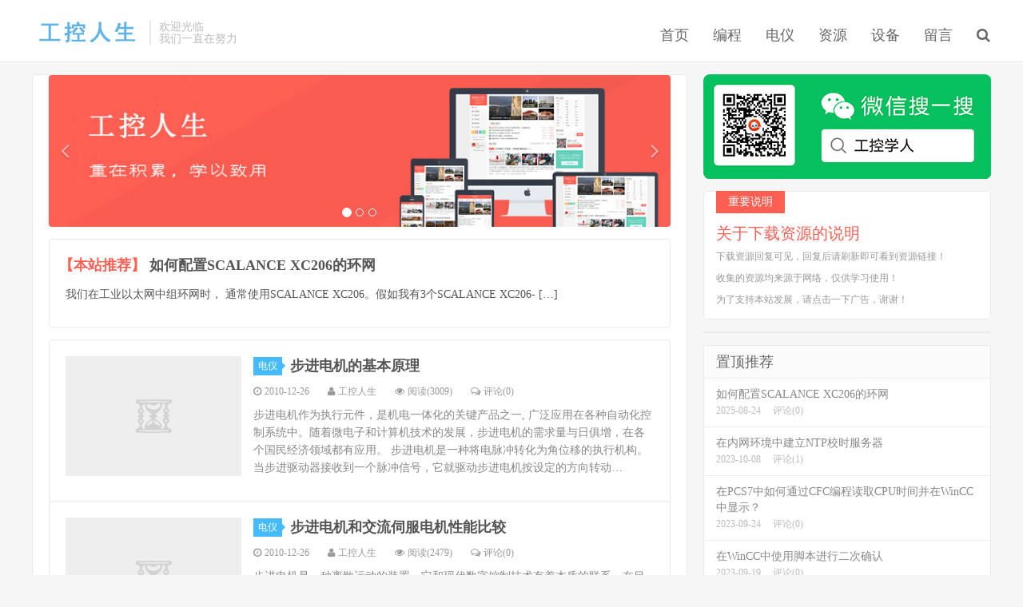

--- FILE ---
content_type: text/html; charset=UTF-8
request_url: https://www.gkrs.net/tag/%E6%AD%A5%E8%BF%9B%E7%94%B5%E6%9C%BA
body_size: 7236
content:
<!DOCTYPE HTML>
<html>
<head>
<meta charset="UTF-8" />
<meta http-equiv="X-UA-Compatible" content="IE=11,IE=10,IE=9,IE=8" />
<meta name="viewport" content="width=device-width, initial-scale=1.0, user-scalable=0, minimum-scale=1.0, maximum-scale=1.0" />
<link rel="dns-prefetch" href="//files.gkrs.net" />
<link rel="dns-prefetch" href="//cdn.v2ex.com" />
<title>步进电机 - 工控人生</title>
<meta name="keywords" content="步进电机" />
<meta name="description" content="" />
<link rel='stylesheet' id='_bootstrap-css'  href='https://files.gkrs.net/themes/GKRS/assets/css/bootstrap.min.css?ver=1.01' type='text/css' media='all' />
<link rel='stylesheet' id='_main-css'  href='https://files.gkrs.net/themes/GKRS/assets/css/main.css?ver=1.01' type='text/css' media='all' />
<script type='text/javascript' src='https://files.gkrs.net/themes/GKRS/assets/js/libs/jquery.min.js?ver=1.01'></script>
<link rel="shortcut icon" href="https://files.gkrs.net/themes/GKRS/assets/img/favicon.ico" />
<!--[if lt IE 9]><script src="https://files.gkrs.net/themes/GKRS/assets/js/libs/html5.min.js"></script><![endif]-->
</head>
<body class="single single-post comment-open">
<header class="header">
	<div class="container">
		<h1 class="logo">
			<a href="https://www.gkrs.net" title="工控人生是一个集PLC、DCS、电气、仪表等技术相关的个人网站，与大家一同分享工控人生的乐趣！"><img src="https://files.gkrs.net/themes/GKRS/assets/img/logo.png">工控人生</a>
		</h1>
		<div class="brand">欢迎光临<br>我们一直在努力</div>
		<ul class="site-nav site-navbar">
		    
			<li id="menu-item-8" class="menu-item menu-item-type-custom menu-item-object-custom menu-item-home menu-item-8"><a href="https://www.gkrs.net/">首页</a></li>
<li id="menu-item-2" class="menu-item menu-item-type-taxonomy menu-item-object-category menu-item-2"><a href="https://www.gkrs.net/category/program">编程</a></li>
<li id="menu-item-1" class="menu-item menu-item-type-taxonomy menu-item-object-category menu-item-1"><a href="https://www.gkrs.net/category/electrical">电仪</a></li>
<li id="menu-item-4" class="menu-item menu-item-type-taxonomy menu-item-object-category menu-item-4"><a href="https://www.gkrs.net/category/share">资源</a></li>
<li id="menu-item-3" class="menu-item menu-item-type-taxonomy menu-item-object-category menu-item-3"><a href="https://www.gkrs.net/category/equipment">设备</a></li>
<li id="menu-item-9" class="menu-item menu-item-type-post_type menu-item-object-page menu-item-9"><a href="https://www.gkrs.net/guestbook">留言</a></li>
						<li class="navto-search"><a href="javascript:;" class="search-show active"><i class="fa fa-search"></i></a></li>
					</ul>
		<!--div class="topbar">
			<ul class="site-nav topmenu">
				<li class="menu-item menu-item-type-custom menu-item-object-custom menu-item-home menu-item-8"><a href="https://www.gkrs.net/">首页</a></li>
<li class="menu-item menu-item-type-taxonomy menu-item-object-category menu-item-2"><a href="https://www.gkrs.net/category/program">编程</a></li>
<li class="menu-item menu-item-type-taxonomy menu-item-object-category menu-item-1"><a href="https://www.gkrs.net/category/electrical">电仪</a></li>
<li class="menu-item menu-item-type-taxonomy menu-item-object-category menu-item-4"><a href="https://www.gkrs.net/category/share">资源</a></li>
<li class="menu-item menu-item-type-taxonomy menu-item-object-category menu-item-3"><a href="https://www.gkrs.net/category/equipment">设备</a></li>
<li class="menu-item menu-item-type-post_type menu-item-object-page menu-item-9"><a href="https://www.gkrs.net/guestbook">留言</a></li>
				<li class="menusns">
					<a href="javascript:;">关注本站 <i class="fa fa-angle-down"></i></a>
					<ul class="sub-menu">
						<li><a class="sns-wechat" href="javascript:;" title="关注“阿里百秀”" data-src="http://www.daqianduan.com/wp-content/uploads/2015/01/weixin-qrcode.jpg"><i class="fa fa-wechat"></i> 微信</a></li>
						<li><a target="_blank" rel="external nofollow" href="http://weibo.com/daqianduan"><i class="fa fa-weibo"></i> 微博</a></li>
						<li><a target="_blank" rel="external nofollow" href="http://t.qq.com/daqianduan"><i class="fa fa-tencent-weibo"></i> 腾讯微博</a></li>
						<li><a target="_blank" href="http://movie.byspace.net/wordpress/?feed=rss2"><i class="fa fa-rss"></i> RSS订阅</a></li>
					</ul>
				</li>
			</ul>
							<a href="javascript:;" class="signin-loader">Hi, 请登录</a>	&nbsp; &nbsp; 
				<a href="javascript:;" class="signup-loader">我要注册</a>	&nbsp; &nbsp; 
				<a href="javascript:;" class="signup-loader">找回密码</a>
					</div-->
		<i class="fa fa-bars m-icon-nav"></i>
	</div>
</header>
<div class="site-search">
	<div class="container">
		<form method="get" class="site-search-form" action="https://www.gkrs.net" >
			<input class="search-input" name="s" type="text" placeholder="输入关键字" value="">
			<button class="search-btn" type="submit"><i class="fa fa-search"></i></button>
		</form>
	</div>
</div>
<!--/header-->

<section class="container">
	<div class="content-wrap">
		<div class="content">
			
			<div id="focusslide" class="carousel slide" data-ride="carousel">
				<ol class="carousel-indicators">
					<li data-target="#focusslide" data-slide-to="0" class="active"></li>
					<li data-target="#focusslide" data-slide-to="1"></li>
					<li data-target="#focusslide" data-slide-to="2"></li>
				</ol>
				<div class="carousel-inner" role="listbox">
					<div class="item active">
						<a target="_blank" href="#1"><img src="https://files.gkrs.net/themes/GKRS/assets/img/01.jpg"></a>
					</div>
					<div class="item">
						<a target="_blank" href="#2"><img src="https://files.gkrs.net/themes/GKRS/assets/img/02.jpg"></a>
					</div>
					<div class="item">
						<a target="_blank" href="#3"><img src="https://files.gkrs.net/themes/GKRS/assets/img/01.jpg"></a>
					</div>					
				</div>
				<a class="left carousel-control" href="#focusslide" role="button" data-slide="prev"><i class="fa fa-angle-left"></i></a>
				<a class="right carousel-control" href="#focusslide" role="button" data-slide="next"><i class="fa fa-angle-right"></i></a>
			</div>
			 
			<article class="excerpt-minic excerpt-minic-index"><h2><a class="red" href="https://www.gkrs.net/category/equipment">【本站推荐】</a> <a href="https://www.gkrs.net/equipment/184.html" title="如何配置SCALANCE XC206的环网工控人生">如何配置SCALANCE XC206的环网</a></h2><p>我们在工业以太网中组环网时， 通常使用SCALANCE XC206。假如我有3个SCALANCE XC206- [&hellip;]</p>
<p class="note"></p></article>						<article class="excerpt excerpt-1">
	<a class="focus" href="https://www.gkrs.net/electrical/18.html">
		<img src="https://files.gkrs.net/themes/GKRS/assets/img/thumbnail.png" data-src="https://files.gkrs.net/themes/GKRS/assets/img/thumbnail.png" class="thumb">
	</a>
	<header>
		<a class="cat" href="https://www.gkrs.net/category/electrical">电仪<i></i></a> 		<h2><a href="https://www.gkrs.net/electrical/18.html" title="步进电机的基本原理">步进电机的基本原理</a></h2>
	</header>
	<p class="meta">
		<time><i class="fa fa-clock-o"></i>2010-12-26</time>
		<span class="author"><i class="fa fa-user"></i>工控人生</span>
		<span class="pv"><i class="fa fa-eye"></i>阅读(3009)</span>
		<a href="https://www.gkrs.net/electrical/18.html#respond" class="pc" ><i class="fa fa-comments-o"></i>评论(0)</a>		<!--a class="pc" href="https://www.gkrs.net/electrical/18.html#respond"><i class="fa fa-comments-o"></i>评论(0)</a-->
	</p>
	<p class="note">步进电机作为执行元件，是机电一体化的关键产品之一, 广泛应用在各种自动化控制系统中。随着微电子和计算机技术的发展，步进电机的需求量与日俱增，在各个国民经济领域都有应用。 步进电机是一种将电脉冲转化为角位移的执行机构。当步进驱动器接收到一个脉冲信号，它就驱动步进电机按设定的方向转动&hellip;</p>
</article>
<article class="excerpt excerpt-1">
	<a class="focus" href="https://www.gkrs.net/electrical/17.html">
		<img src="https://files.gkrs.net/themes/GKRS/assets/img/thumbnail.png" data-src="https://files.gkrs.net/themes/GKRS/assets/img/thumbnail.png" class="thumb">
	</a>
	<header>
		<a class="cat" href="https://www.gkrs.net/category/electrical">电仪<i></i></a> 		<h2><a href="https://www.gkrs.net/electrical/17.html" title="步进电机和交流伺服电机性能比较">步进电机和交流伺服电机性能比较</a></h2>
	</header>
	<p class="meta">
		<time><i class="fa fa-clock-o"></i>2010-12-26</time>
		<span class="author"><i class="fa fa-user"></i>工控人生</span>
		<span class="pv"><i class="fa fa-eye"></i>阅读(2479)</span>
		<a href="https://www.gkrs.net/electrical/17.html#respond" class="pc" ><i class="fa fa-comments-o"></i>评论(0)</a>		<!--a class="pc" href="https://www.gkrs.net/electrical/17.html#respond"><i class="fa fa-comments-o"></i>评论(0)</a-->
	</p>
	<p class="note">步进电机是一种离散运动的装置，它和现代数字控制技术有着本质的联系。在目前国内的数字控制系统中，步进电机的应用十分广泛。随着全数字式交流伺服系统的出现，交流伺服电机也越来越多地应用于数字控制系统中。为了适应数字控制的发展趋势，运动控制系统中大多采用步进电机或全数字式交流伺服电机作为&hellip;</p>
</article>
								</div>
	</div>
	<!--sidebar start-->
		<aside class="sidebar">
	
		<!--div class="widget widget-tops">
			<ul class="widget-nav">
				<li class="active">网站公告</li>
				<li>会员中心</li>
			</ul>
			<ul class="widget-navcontent">
				<li class="item item-01 active">
					<ul>
						<li><time>05-14</time><a target="_blank" href="http://movie.byspace.net/wordpress/?p=18">超级返券</a></li>
						<li><time>05-14</time><a target="_blank" href="http://movie.byspace.net/wordpress/?p=9">职场的生存之道</a></li>
						<li><time>05-14</time><a target="_blank" href="http://movie.byspace.net/wordpress/?p=10">工作辛苦</a></li>
						<li><time>05-14</time><a target="_blank" href="http://movie.byspace.net/wordpress/?p=11">还是为自己做，比较好！</a></li>
						<li><time>05-14</time><a target="_blank" href="http://movie.byspace.net/wordpress/?p=8">海尔CEO张瑞敏： 所有传统企业必须转为互联网企业</a></li>
					</ul>
				</li>
				<li class="item item-02">
					<h4>需要登录才能进入会员中心</h4>
					<p>
						<a href="javascript:;" class="btn btn-primary signin-loader">立即登录</a>
						<a href="javascript:;" class="btn btn-default signup-loader">现在注册</a>
					</p>
				</li>
			</ul>
		</div-->	

		<!--txtAD-->
		
		<div class="widget widget_ui_textasb">
			<img src="https://files.gkrs.net/themes/GKRS/assets/img/wx.png">
		</div>		
		
		
		<div class="widget widget_ui_textasb">
			<a class="style02" href="#" target="_blank">
				<strong>重要说明</strong>
				<h2>关于下载资源的说明</h2>
				<p>下载资源回复可见，回复后请刷新即可看到资源链接！</p>
				<p>收集的资源均来源于网络，仅供学习使用！</p>
				<p>为了支持本站发展，请点击一下广告，谢谢！</p>
			</a>
		</div>	
		<!--广告-->
		<div class="widget widget_ui_ads"><div class="item">
	
	<script type="text/javascript">
    /*360*300 创建于 2017/12/26*/
    var cpro_id = "u3173102";
	</script>
	<script type="text/javascript" src="//cpro.baidustatic.com/cpro/ui/c.js"></script>
	
	</div></div>		
		<!--置顶推荐-->
		<div class="widget widget_ui_posts"><ul class="nopic"><h3>置顶推荐</h3><li><a href="https://www.gkrs.net/equipment/184.html"><span class="text">如何配置SCALANCE XC206的环网</span><span class="muted">2025-08-24</span><span class="muted">评论(0)</span></a></li>
<li><a href="https://www.gkrs.net/share/183.html"><span class="text">在内网环境中建立NTP校时服务器</span><span class="muted">2023-10-08</span><span class="muted">评论(1)</span></a></li>
<li><a href="https://www.gkrs.net/program/182.html"><span class="text">在PCS7中如何通过CFC编程读取CPU时间并在WinCC中显示？</span><span class="muted">2023-09-24</span><span class="muted">评论(0)</span></a></li>
<li><a href="https://www.gkrs.net/program/181.html"><span class="text">在WinCC中使用脚本进行二次确认</span><span class="muted">2023-09-19</span><span class="muted">评论(0)</span></a></li>
<li><a href="https://www.gkrs.net/program/180.html"><span class="text">PCS7升级的完善与补充</span><span class="muted">2023-07-21</span><span class="muted">评论(0)</span></a></li>
</ul></div>		
		<!--最新评论-->
		<div class="widget widget_ui_comments"><h3>最新评论</h3><ul><li><a href="https://www.gkrs.net/share/111.html/comment-page-11#comment-7736" title="KEPServerEx及注册机下载上的评论"><img alt='' src='https://cdn.helingqi.com/avatar/104f65ddf186a2bd3ec66e6847ba01a0?s=50&#038;d=monsterid&#038;r=g' srcset='https://cdn.helingqi.com/avatar/104f65ddf186a2bd3ec66e6847ba01a0?s=100&#038;d=monsterid&#038;r=g 2x' class='avatar avatar-50 photo' height='50' width='50' /> <strong>1</strong> 2天前说：<br>啊大大222</a></li><li><a href="https://www.gkrs.net/share/130.html/comment-page-8#comment-7735" title="PCS7 Unit 单位对照表上的评论"><img alt='' src='https://cdn.helingqi.com/avatar/27eb0b2ae6d165fddcd323d7454d7979?s=50&#038;d=monsterid&#038;r=g' srcset='https://cdn.helingqi.com/avatar/27eb0b2ae6d165fddcd323d7454d7979?s=100&#038;d=monsterid&#038;r=g 2x' class='avatar avatar-50 photo' height='50' width='50' /> <strong>lai</strong> 4天前说：<br>很好</a></li><li><a href="https://www.gkrs.net/share/170.html/comment-page-6#comment-7734" title="PCS7 V9.1 百度网盘下载上的评论"><img alt='' src='https://cdn.helingqi.com/avatar/ee6b07505e2ccd23446666d8341b6a54?s=50&#038;d=monsterid&#038;r=g' srcset='https://cdn.helingqi.com/avatar/ee6b07505e2ccd23446666d8341b6a54?s=100&#038;d=monsterid&#038;r=g 2x' class='avatar avatar-50 photo' height='50' width='50' /> <strong>whlmtw</strong> 5天前说：<br>谢谢分享</a></li><li><a href="https://www.gkrs.net/share/130.html/comment-page-8#comment-7733" title="PCS7 Unit 单位对照表上的评论"><img alt='' src='https://cdn.helingqi.com/avatar/f620494a99392b778de38b340cf63217?s=50&#038;d=monsterid&#038;r=g' srcset='https://cdn.helingqi.com/avatar/f620494a99392b778de38b340cf63217?s=100&#038;d=monsterid&#038;r=g 2x' class='avatar avatar-50 photo' height='50' width='50' /> <strong>dfawe</strong> 5天前说：<br>感谢~~~</a></li><li><a href="https://www.gkrs.net/share/170.html/comment-page-6#comment-7732" title="PCS7 V9.1 百度网盘下载上的评论"><img alt='' src='https://cdn.helingqi.com/avatar/c821011289bb36dbfff9a0367fe347bd?s=50&#038;d=monsterid&#038;r=g' srcset='https://cdn.helingqi.com/avatar/c821011289bb36dbfff9a0367fe347bd?s=100&#038;d=monsterid&#038;r=g 2x' class='avatar avatar-50 photo' height='50' width='50' /> <strong>谢谢你</strong> 5天前说：<br>我想要</a></li></ul></div>		
		<!--热门文章-->
		<div class="widget widget_ui_posts"><h3>热门文章</h3><ul class="nopic">	<li><a href="https://www.gkrs.net/share/120.html"><span class="text">博途TIA（Portal_V13_SP1_Upd9）最新软件分享，含授权</span><span class="muted">2016-11-05</span><span class="muted">评论(1,933)</span></a></li>
	<li><a href="https://www.gkrs.net/share/121.html"><span class="text">博途TIA（Portal_V14）全套软件分享</span><span class="muted">2017-03-20</span><span class="muted">评论(1,106)</span></a></li>
	<li><a href="https://www.gkrs.net/share/164.html"><span class="text">分享2个博途虚拟机</span><span class="muted">2022-02-11</span><span class="muted">评论(790)</span></a></li>
	<li><a href="https://www.gkrs.net/share/150.html"><span class="text">WINCC 7.4 SP1 亚洲版免狗补丁</span><span class="muted">2021-08-30</span><span class="muted">评论(408)</span></a></li>
	<li><a href="https://www.gkrs.net/share/128.html"><span class="text">分享西门子S7-1200视频教程</span><span class="muted">2018-02-10</span><span class="muted">评论(377)</span></a></li>
</ul></div>		
		<!--活跃读者-->
		<div class="widget widget_ui_readers"><h3>活跃读者</h3><ul><li><a title="[mdsnpcz] 近期点评16次" target="_blank"><img alt='' src='https://cdn.helingqi.com/avatar/0870fd70697181a81d2c3aba711b00d6?s=50&#038;d=monsterid&#038;r=g' srcset='https://cdn.helingqi.com/avatar/0870fd70697181a81d2c3aba711b00d6?s=100&#038;d=monsterid&#038;r=g 2x' class='avatar avatar-50 photo' height='50' width='50' /></a></li><li><a title="[华花狼] 近期点评14次" target="_blank"><img alt='' src='https://cdn.helingqi.com/avatar/cda9034ad6c0006020299a9094ee5a8d?s=50&#038;d=monsterid&#038;r=g' srcset='https://cdn.helingqi.com/avatar/cda9034ad6c0006020299a9094ee5a8d?s=100&#038;d=monsterid&#038;r=g 2x' class='avatar avatar-50 photo' height='50' width='50' /></a></li><li><a title="[11] 近期点评6次" target="_blank"><img alt='' src='https://cdn.helingqi.com/avatar/cddf0a2d1dd3908b2b86bc61ed3cd937?s=50&#038;d=monsterid&#038;r=g' srcset='https://cdn.helingqi.com/avatar/cddf0a2d1dd3908b2b86bc61ed3cd937?s=100&#038;d=monsterid&#038;r=g 2x' class='avatar avatar-50 photo' height='50' width='50' /></a></li><li><a title="[滴答] 近期点评6次" target="_blank"><img alt='' src='https://cdn.helingqi.com/avatar/98b832d9a5c8ea9309f63868d1923662?s=50&#038;d=monsterid&#038;r=g' srcset='https://cdn.helingqi.com/avatar/98b832d9a5c8ea9309f63868d1923662?s=100&#038;d=monsterid&#038;r=g 2x' class='avatar avatar-50 photo' height='50' width='50' /></a></li><li><a title="[大怕是撒旦] 近期点评5次" target="_blank"><img alt='' src='https://cdn.helingqi.com/avatar/da48ae432becb95d3d87632b4f9ffd89?s=50&#038;d=monsterid&#038;r=g' srcset='https://cdn.helingqi.com/avatar/da48ae432becb95d3d87632b4f9ffd89?s=100&#038;d=monsterid&#038;r=g 2x' class='avatar avatar-50 photo' height='50' width='50' /></a></li><li><a title="[你好] 近期点评4次" target="_blank"><img alt='' src='https://cdn.helingqi.com/avatar/eb38a3321ff6aa6119fc825cd1244c54?s=50&#038;d=monsterid&#038;r=g' srcset='https://cdn.helingqi.com/avatar/eb38a3321ff6aa6119fc825cd1244c54?s=100&#038;d=monsterid&#038;r=g 2x' class='avatar avatar-50 photo' height='50' width='50' /></a></li><li><a title="[发发] 近期点评4次" target="_blank"><img alt='' src='https://cdn.helingqi.com/avatar/cf2719cc8cc6eb25a2fffe30f66edd23?s=50&#038;d=monsterid&#038;r=g' srcset='https://cdn.helingqi.com/avatar/cf2719cc8cc6eb25a2fffe30f66edd23?s=100&#038;d=monsterid&#038;r=g 2x' class='avatar avatar-50 photo' height='50' width='50' /></a></li><li><a title="[LKL] 近期点评4次" target="_blank"><img alt='' src='https://cdn.helingqi.com/avatar/df6910ea18cdab22db19a2fcf404e15a?s=50&#038;d=monsterid&#038;r=g' srcset='https://cdn.helingqi.com/avatar/df6910ea18cdab22db19a2fcf404e15a?s=100&#038;d=monsterid&#038;r=g 2x' class='avatar avatar-50 photo' height='50' width='50' /></a></li><li><a title="[我很] 近期点评4次" target="_blank"><img alt='' src='https://cdn.helingqi.com/avatar/119e9a7d9e6044ccf9a930925c2b1fff?s=50&#038;d=monsterid&#038;r=g' srcset='https://cdn.helingqi.com/avatar/119e9a7d9e6044ccf9a930925c2b1fff?s=100&#038;d=monsterid&#038;r=g 2x' class='avatar avatar-50 photo' height='50' width='50' /></a></li><li><a title="[123] 近期点评3次" target="_blank"><img alt='' src='https://cdn.helingqi.com/avatar/ebabed45c44f0895cc5a0d3832262dac?s=50&#038;d=monsterid&#038;r=g' srcset='https://cdn.helingqi.com/avatar/ebabed45c44f0895cc5a0d3832262dac?s=100&#038;d=monsterid&#038;r=g 2x' class='avatar avatar-50 photo' height='50' width='50' /></a></li><li><a title="[111] 近期点评3次" target="_blank"><img alt='' src='https://cdn.helingqi.com/avatar/86344ef492514714983000d03b2cc485?s=50&#038;d=monsterid&#038;r=g' srcset='https://cdn.helingqi.com/avatar/86344ef492514714983000d03b2cc485?s=100&#038;d=monsterid&#038;r=g 2x' class='avatar avatar-50 photo' height='50' width='50' /></a></li><li><a title="[1] 近期点评3次" target="_blank"><img alt='' src='https://cdn.helingqi.com/avatar/96b0b33112e515669f411f997250f69b?s=50&#038;d=monsterid&#038;r=g' srcset='https://cdn.helingqi.com/avatar/96b0b33112e515669f411f997250f69b?s=100&#038;d=monsterid&#038;r=g 2x' class='avatar avatar-50 photo' height='50' width='50' /></a></li><li><a title="[222] 近期点评3次" target="_blank"><img alt='' src='https://cdn.helingqi.com/avatar/b9cc25c8023784126bd7d91580f14e15?s=50&#038;d=monsterid&#038;r=g' srcset='https://cdn.helingqi.com/avatar/b9cc25c8023784126bd7d91580f14e15?s=100&#038;d=monsterid&#038;r=g 2x' class='avatar avatar-50 photo' height='50' width='50' /></a></li><li><a title="[aojian2026] 近期点评3次" target="_blank"><img alt='' src='https://cdn.helingqi.com/avatar/dcf43c94fcb290203f67ec9e02fb75d2?s=50&#038;d=monsterid&#038;r=g' srcset='https://cdn.helingqi.com/avatar/dcf43c94fcb290203f67ec9e02fb75d2?s=100&#038;d=monsterid&#038;r=g 2x' class='avatar avatar-50 photo' height='50' width='50' /></a></li><li><a title="[dd] 近期点评2次" target="_blank"><img alt='' src='https://cdn.helingqi.com/avatar/907d03bf34d0bb01b43af528a251b45a?s=50&#038;d=monsterid&#038;r=g' srcset='https://cdn.helingqi.com/avatar/907d03bf34d0bb01b43af528a251b45a?s=100&#038;d=monsterid&#038;r=g 2x' class='avatar avatar-50 photo' height='50' width='50' /></a></li><li><a title="[斌哥] 近期点评2次" target="_blank"><img alt='' src='https://cdn.helingqi.com/avatar/7aee3ea1904a3288ab1c340c0b825301?s=50&#038;d=monsterid&#038;r=g' srcset='https://cdn.helingqi.com/avatar/7aee3ea1904a3288ab1c340c0b825301?s=100&#038;d=monsterid&#038;r=g 2x' class='avatar avatar-50 photo' height='50' width='50' /></a></li><li><a title="[啊啊的] 近期点评2次" target="_blank"><img alt='' src='https://cdn.helingqi.com/avatar/1022638084eb1e57850deaa2337d767d?s=50&#038;d=monsterid&#038;r=g' srcset='https://cdn.helingqi.com/avatar/1022638084eb1e57850deaa2337d767d?s=100&#038;d=monsterid&#038;r=g 2x' class='avatar avatar-50 photo' height='50' width='50' /></a></li><li><a title="[华花郎] 近期点评2次" target="_blank"><img alt='' src='https://cdn.helingqi.com/avatar/cda9034ad6c0006020299a9094ee5a8d?s=50&#038;d=monsterid&#038;r=g' srcset='https://cdn.helingqi.com/avatar/cda9034ad6c0006020299a9094ee5a8d?s=100&#038;d=monsterid&#038;r=g 2x' class='avatar avatar-50 photo' height='50' width='50' /></a></li><li><a title="[.] 近期点评2次" target="_blank"><img alt='' src='https://cdn.helingqi.com/avatar/3920d3c143f78b6b04976d9d8548ff12?s=50&#038;d=monsterid&#038;r=g' srcset='https://cdn.helingqi.com/avatar/3920d3c143f78b6b04976d9d8548ff12?s=100&#038;d=monsterid&#038;r=g 2x' class='avatar avatar-50 photo' height='50' width='50' /></a></li><li><a title="[666] 近期点评2次" target="_blank"><img alt='' src='https://cdn.helingqi.com/avatar/49cf36352f375a626baf37e55c362e41?s=50&#038;d=monsterid&#038;r=g' srcset='https://cdn.helingqi.com/avatar/49cf36352f375a626baf37e55c362e41?s=100&#038;d=monsterid&#038;r=g 2x' class='avatar avatar-50 photo' height='50' width='50' /></a></li><li><a title="[neky] 近期点评2次" target="_blank"><img alt='' src='https://cdn.helingqi.com/avatar/b62bc98cd8a6e18a91471f281ca0e756?s=50&#038;d=monsterid&#038;r=g' srcset='https://cdn.helingqi.com/avatar/b62bc98cd8a6e18a91471f281ca0e756?s=100&#038;d=monsterid&#038;r=g 2x' class='avatar avatar-50 photo' height='50' width='50' /></a></li><li><a title="[HHH] 近期点评2次" target="_blank"><img alt='' src='https://cdn.helingqi.com/avatar/0ea23e50afabd8832342757583a16ae9?s=50&#038;d=monsterid&#038;r=g' srcset='https://cdn.helingqi.com/avatar/0ea23e50afabd8832342757583a16ae9?s=100&#038;d=monsterid&#038;r=g 2x' class='avatar avatar-50 photo' height='50' width='50' /></a></li><li><a title="[5884848] 近期点评2次" target="_blank"><img alt='' src='https://cdn.helingqi.com/avatar/d3e032d02aa3e85123dda67e794d75d6?s=50&#038;d=monsterid&#038;r=g' srcset='https://cdn.helingqi.com/avatar/d3e032d02aa3e85123dda67e794d75d6?s=100&#038;d=monsterid&#038;r=g 2x' class='avatar avatar-50 photo' height='50' width='50' /></a></li><li><a title="[secgo] 近期点评2次" target="_blank"><img alt='' src='https://cdn.helingqi.com/avatar/2f50dee94f0db2ba77a36fd879cedd21?s=50&#038;d=monsterid&#038;r=g' srcset='https://cdn.helingqi.com/avatar/2f50dee94f0db2ba77a36fd879cedd21?s=100&#038;d=monsterid&#038;r=g 2x' class='avatar avatar-50 photo' height='50' width='50' /></a></li><li><a title="[王德法] 近期点评2次" target="_blank"><img alt='' src='https://cdn.helingqi.com/avatar/56b911c759048b4a1308f098049d1e1e?s=50&#038;d=monsterid&#038;r=g' srcset='https://cdn.helingqi.com/avatar/56b911c759048b4a1308f098049d1e1e?s=100&#038;d=monsterid&#038;r=g 2x' class='avatar avatar-50 photo' height='50' width='50' /></a></li><li><a title="[cjhen] 近期点评2次" target="_blank"><img alt='' src='https://cdn.helingqi.com/avatar/d24252be4fb45c5528675136c333e277?s=50&#038;d=monsterid&#038;r=g' srcset='https://cdn.helingqi.com/avatar/d24252be4fb45c5528675136c333e277?s=100&#038;d=monsterid&#038;r=g 2x' class='avatar avatar-50 photo' height='50' width='50' /></a></li><li><a title="[bingbing] 近期点评2次" target="_blank"><img alt='' src='https://cdn.helingqi.com/avatar/c092805a0b8e93a0751abc15bc7df918?s=50&#038;d=monsterid&#038;r=g' srcset='https://cdn.helingqi.com/avatar/c092805a0b8e93a0751abc15bc7df918?s=100&#038;d=monsterid&#038;r=g 2x' class='avatar avatar-50 photo' height='50' width='50' /></a></li><li><a title="[李李] 近期点评2次" target="_blank"><img alt='' src='https://cdn.helingqi.com/avatar/64c7a2e0d17f3917e6d415b078750c19?s=50&#038;d=monsterid&#038;r=g' srcset='https://cdn.helingqi.com/avatar/64c7a2e0d17f3917e6d415b078750c19?s=100&#038;d=monsterid&#038;r=g 2x' class='avatar avatar-50 photo' height='50' width='50' /></a></li><li><a title="[Zzzzz] 近期点评2次" target="_blank"><img alt='' src='https://cdn.helingqi.com/avatar/743aa046bfb8593e129198958e872dd5?s=50&#038;d=monsterid&#038;r=g' srcset='https://cdn.helingqi.com/avatar/743aa046bfb8593e129198958e872dd5?s=100&#038;d=monsterid&#038;r=g 2x' class='avatar avatar-50 photo' height='50' width='50' /></a></li><li><a title="[11274224] 近期点评1次" target="_blank"><img alt='' src='https://cdn.helingqi.com/avatar/089374b397407b09c527a7fcc94aecfe?s=50&#038;d=monsterid&#038;r=g' srcset='https://cdn.helingqi.com/avatar/089374b397407b09c527a7fcc94aecfe?s=100&#038;d=monsterid&#038;r=g 2x' class='avatar avatar-50 photo' height='50' width='50' /></a></li><li><a title="[KilluaZDC] 近期点评1次" target="_blank"><img alt='' src='https://cdn.helingqi.com/avatar/ec472e75dde8eabff4d63acbf8344693?s=50&#038;d=monsterid&#038;r=g' srcset='https://cdn.helingqi.com/avatar/ec472e75dde8eabff4d63acbf8344693?s=100&#038;d=monsterid&#038;r=g 2x' class='avatar avatar-50 photo' height='50' width='50' /></a></li><li><a title="[hawksoaring] 近期点评1次" target="_blank"><img alt='' src='https://cdn.helingqi.com/avatar/b60e2fb05ea1aceb8973c172171e0ef3?s=50&#038;d=monsterid&#038;r=g' srcset='https://cdn.helingqi.com/avatar/b60e2fb05ea1aceb8973c172171e0ef3?s=100&#038;d=monsterid&#038;r=g 2x' class='avatar avatar-50 photo' height='50' width='50' /></a></li></ul></div>		
		<!--热门标签-->
		<div class="widget widget_ui_tags"><h3>热门标签</h3><div class="items"><a href="https://www.gkrs.net/tag/pcs7">PCS7 (30)</a><a href="https://www.gkrs.net/tag/wincc">WINCC (28)</a><a href="https://www.gkrs.net/tag/%e8%a5%bf%e9%97%a8%e5%ad%90">西门子 (16)</a><a href="https://www.gkrs.net/tag/%e4%b8%8b%e8%bd%bd">下载 (11)</a><a href="https://www.gkrs.net/tag/%e5%8f%98%e9%a2%91%e5%99%a8">变频器 (9)</a><a href="https://www.gkrs.net/tag/plc">PLC (8)</a><a href="https://www.gkrs.net/tag/cemat">Cemat (8)</a><a href="https://www.gkrs.net/tag/%e7%94%b5%e6%9c%ba">电机 (6)</a><a href="https://www.gkrs.net/tag/%e9%80%9a%e8%ae%af">通讯 (6)</a><a href="https://www.gkrs.net/tag/%e6%8e%88%e6%9d%83">授权 (6)</a><a href="https://www.gkrs.net/tag/webnavigator">WebNavigator (6)</a><a href="https://www.gkrs.net/tag/%e6%9c%8d%e5%8a%a1%e5%99%a8">服务器 (5)</a><a href="https://www.gkrs.net/tag/%e6%96%87%e6%a1%a3">文档 (5)</a><a href="https://www.gkrs.net/tag/%e7%a1%ac%e4%bb%b6%e7%bb%84%e6%80%81">硬件组态 (4)</a><a href="https://www.gkrs.net/tag/cfc">CFC (4)</a><a href="https://www.gkrs.net/tag/%e9%85%8d%e7%bd%ae">配置 (4)</a><a href="https://www.gkrs.net/tag/%e7%83%ad%e7%bb%a7%e7%94%b5%e5%99%a8">热继电器 (4)</a><a href="https://www.gkrs.net/tag/%e5%8d%87%e7%ba%a7">升级 (3)</a><a href="https://www.gkrs.net/tag/%e5%8e%9f%e7%90%86">原理 (3)</a><a href="https://www.gkrs.net/tag/%e5%86%97%e4%bd%99">冗余 (3)</a><a href="https://www.gkrs.net/tag/opc">OPC (3)</a></div></div>
		<!--网站统计-->
		<div class="widget widget_ui_statistics"><h3>网站统计</h3><ul><li><strong>日志总数：</strong>175</li><li><strong>评论总数：</strong>7732</li><li><strong>标签总数：</strong>265</li><li><strong>页面总数：</strong>3</li><li><strong>分类总数：</strong>4</li><li><strong>链接总数：</strong>0</li><li><strong>用户总数：</strong>1</li><li><strong>最后更新：</strong>2025-10-03</li></ul></div>
	</aside>	<!--sidebar end-->
</section>

<!--footer-->
<!--div class="branding branding-black">
	<div class="container">
		<h2>大前端WP主题 更专业 更方便</h2>
		<a target="blank" class="btn btn-lg" href="http://www.daqianduan.com/contact">联系我们</a>
		<a target="blank" class="btn btn-lg" href="http://www.daqianduan.com/contact">联系我们</a>
	</div>
</div-->

<footer class="footer">
	<div class="container">
		<div class="flinks">
					</div>
		<p>&copy; 2017 <a href="https://www.gkrs.net">工控人生</a> &nbsp; <a href="https://www.gkrs.net/sitemap.xml">网站地图</a> | 本网站由<a href="https://www.upyun.com/?utm_source=lianmeng&utm_medium=referral" target="_blank"><img src="https://files.gkrs.net/themes/GKRS/assets/img/upyun_logo.png" style="width: 50px; height:23px;"></a>提供CDN加速/云存储服务</p>
		<p><a href="https://beian.miit.gov.cn/">鄂ICP备17019951号-2</a> | 		 	
		 		<a target="_blank" href="http://www.beian.gov.cn/portal/registerSystemInfo?recordcode=42050602000003" style="display:inline-block;text-decoration:none;height:20px;line-height:20px;"><img src="//www.beian.gov.cn/img/ghs.png" style="float:left;"/>鄂公网安备 42050602000003号</a>
		 </p>
	</div>
</footer>

<script>
window.jsui={
    www: 'https://www.gkrs.net',
    uri: 'https://files.gkrs.net/themes/GKRS',
    ver: '1.01',
	roll: ["1","2"],
    ajaxpager: '1',
    url_rp: '#'
};
</script>

<script type='text/javascript' src='https://files.gkrs.net/themes/GKRS/assets/js/libs/bootstrap.min.js?ver=1.01'></script>
<script type='text/javascript' src='https://files.gkrs.net/themes/GKRS/assets/js/loader.js?ver=1.01'></script>

<script>
var _hmt = _hmt || [];
(function() {
  var hm = document.createElement("script");
  hm.src = "https://hm.baidu.com/hm.js?ed620fa53020e77706eab4c0c18f1e8d";
  var s = document.getElementsByTagName("script")[0]; 
  s.parentNode.insertBefore(hm, s);
})();
</script>

</body>
</html>